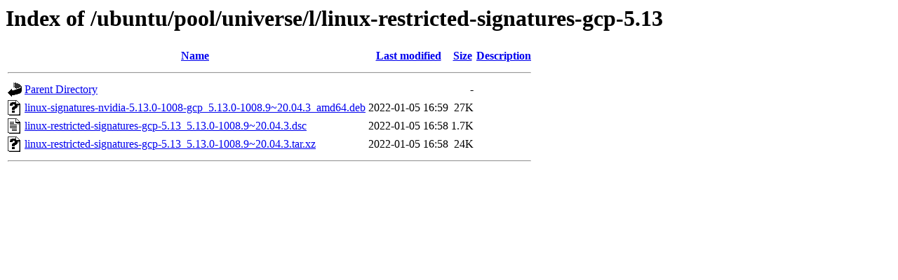

--- FILE ---
content_type: text/html;charset=UTF-8
request_url: http://mirror.sit.fraunhofer.de/ubuntu/pool/universe/l/linux-restricted-signatures-gcp-5.13/?C=M;O=D
body_size: 539
content:
<!DOCTYPE HTML PUBLIC "-//W3C//DTD HTML 3.2 Final//EN">
<html>
 <head>
  <title>Index of /ubuntu/pool/universe/l/linux-restricted-signatures-gcp-5.13</title>
 </head>
 <body>
<h1>Index of /ubuntu/pool/universe/l/linux-restricted-signatures-gcp-5.13</h1>
  <table>
   <tr><th valign="top"><img src="/icons/blank.gif" alt="[ICO]"></th><th><a href="?C=N;O=A">Name</a></th><th><a href="?C=M;O=A">Last modified</a></th><th><a href="?C=S;O=A">Size</a></th><th><a href="?C=D;O=A">Description</a></th></tr>
   <tr><th colspan="5"><hr></th></tr>
<tr><td valign="top"><img src="/icons/back.gif" alt="[PARENTDIR]"></td><td><a href="/ubuntu/pool/universe/l/">Parent Directory</a></td><td>&nbsp;</td><td align="right">  - </td><td>&nbsp;</td></tr>
<tr><td valign="top"><img src="/icons/unknown.gif" alt="[   ]"></td><td><a href="linux-signatures-nvidia-5.13.0-1008-gcp_5.13.0-1008.9~20.04.3_amd64.deb">linux-signatures-nvidia-5.13.0-1008-gcp_5.13.0-1008.9~20.04.3_amd64.deb</a></td><td align="right">2022-01-05 16:59  </td><td align="right"> 27K</td><td>&nbsp;</td></tr>
<tr><td valign="top"><img src="/icons/text.gif" alt="[TXT]"></td><td><a href="linux-restricted-signatures-gcp-5.13_5.13.0-1008.9~20.04.3.dsc">linux-restricted-signatures-gcp-5.13_5.13.0-1008.9~20.04.3.dsc</a></td><td align="right">2022-01-05 16:58  </td><td align="right">1.7K</td><td>&nbsp;</td></tr>
<tr><td valign="top"><img src="/icons/unknown.gif" alt="[   ]"></td><td><a href="linux-restricted-signatures-gcp-5.13_5.13.0-1008.9~20.04.3.tar.xz">linux-restricted-signatures-gcp-5.13_5.13.0-1008.9~20.04.3.tar.xz</a></td><td align="right">2022-01-05 16:58  </td><td align="right"> 24K</td><td>&nbsp;</td></tr>
   <tr><th colspan="5"><hr></th></tr>
</table>
</body></html>
